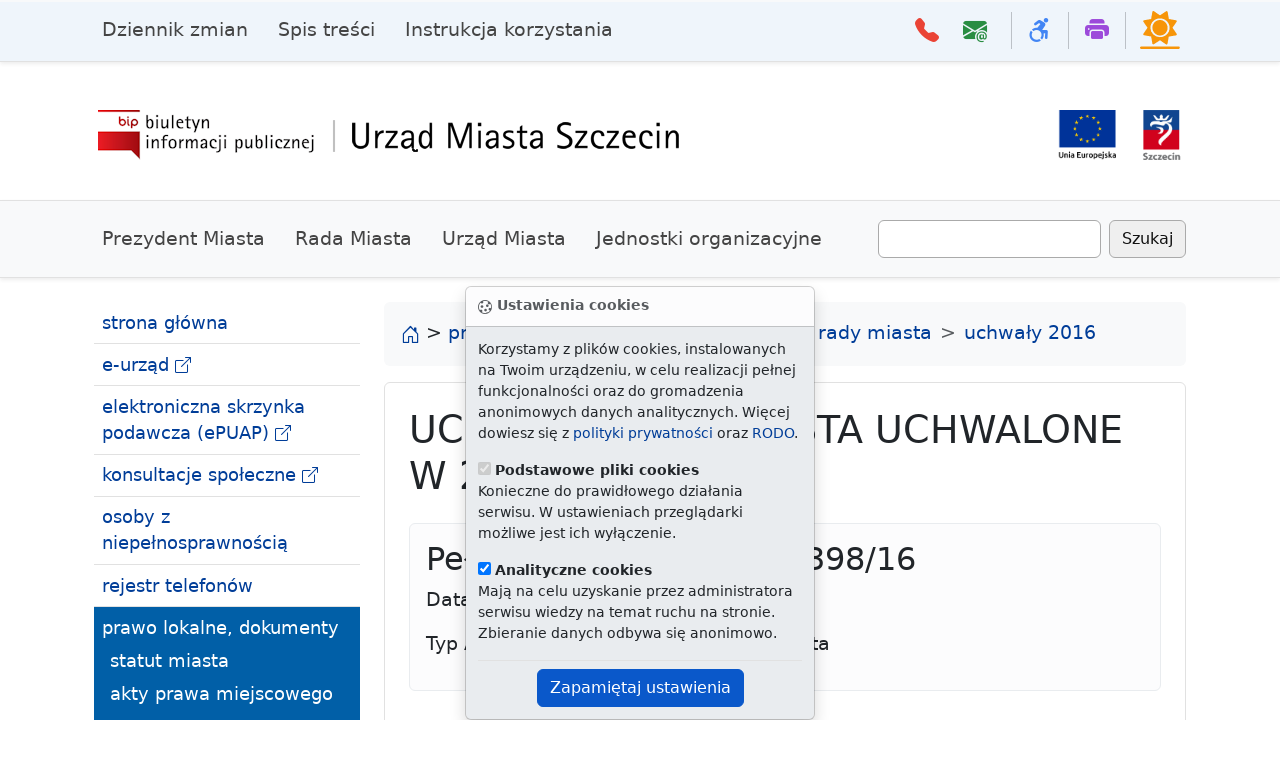

--- FILE ---
content_type: text/html; Charset=utf-8
request_url: https://bip.um.szczecin.pl/UMSzczecinBIP/chapter_131026.asp?soid=AA88BFF0C4CE4F308B67FB3EC0D53AD6
body_size: 37220
content:

<!DOCTYPE html>


<html class="no-js" lang="pl">
<head><meta charset="utf-8">
<script src="js/jquery-3.6.0.min.js"></script><script src="js/popper.min.js"></script><script src="2024/bootstrap-5.3.3/js/bootstrap.bundle.min.js"></script><script src="js/jquery.slicknav.min.js"></script><script src="js/jquery.form.js"></script><script src="js/jquery.validate.min.js"></script><script src="js/jquery.magnific-popup.min.js"></script><script>var $jq = jQuery.noConflict();</script><script src="/icorlib/jquery/jquery-latest.js"></script>
<script type="text/javascript" src="/icorlib/jquery/plugins/form/jquery.form.js"></script>
<script type="text/javascript" src="/icorlib/jquery/plugins/cookie/jquery.cookie.js"></script>
<!--[if lt IE 7.]><script defer type="text/javascript" src="/icorlib/pngfix/pngfix.min.js"></script><![endif]-->
<script type="text/javascript" src="/icorlib/jquery/plugins/metadata/jquery.metadata.js"></script>
<script type="text/javascript" src="/icorlib/jquery/plugins/tablesorter/jquery.tablesorter.js"></script>
<script type="text/javascript" src="/icorlib/jquery/plugins/bookmark/jquery.bookmark.js"></script>
<link rel="stylesheet" href="/icorlib/jquery/plugins/bookmark/jquery.bookmark.css" type="text/css" media="screen">
<script type="text/javascript" src="/icorlib/jquery/plugins/auto-complete/jquery.auto-complete.js"></script>
<link rel="stylesheet" href="/icorlib/jquery/plugins/auto-complete/jquery.auto-complete.css" type="text/css" media="screen">
<script src="js/jquery.paginate.js"></script>
<link rel="stylesheet" href="/icorlib/jquery/plugins/jPaginate/css/style.css" type="text/css" media="screen">

<script type="text/javascript" src="js/searchFilterSK-stylishTC.js"></script>
<link rel="stylesheet" href="/icorlib/jquery/plugins/searchFilterSKStylish/stylish-select-xp.css" type="text/css" media="screen">
<script type="text/javascript" src="/icorlib/jquery/plugins/ui-1.8.14/js/jquery-ui-1.8.14.custom.js"></script>
<link rel="stylesheet" href="/icorlib/jquery/plugins/ui-1.8.14/css/fixbadstyles.css" type="text/css" media="screen">
<link rel="stylesheet" href="/icorlib/jquery/plugins/ui-1.8.14/css/smoothness/jquery-ui-1.8.14.custom.css" type="text/css" media="screen">


<script type='text/javascript' src='js/search_j_11012.js'></script>

<link rel="stylesheet" type="text/css" href="css/chapter_131026.css">

<meta name="viewport" content="width=device-width, initial-scale=1">
<meta name="deklaracja-dostępności" content="https://bip.um.szczecin.pl/chapter_11317.asp"> 
<link rel="shortcut icon" type="image/x-icon" href="img/favicon.ico">



<meta name="author" content="Urząd Miasta Szczecin"><meta name="description" content="Biuletyn Informacji Publicznej czyli BIP, Urząd Miasta  Szczecin."><meta name="keywords" content="BIP, Biuletyn Informacji Publicznej, Urząd Miasta, Szczecin, UM, Biuletyn, Informacji, Publicznej, ustawa z 11 września, plac Armii Krajowej, e-Urząd"><meta name="generator" content="ICOR Application Server"><title id=pagetitle>Uchwały Rady Miasta uchwalone w 2016 r.  - Biuletyn Informacji Publicznej Urzędu Miasta Szczecin</title><meta name="robots" content="index, follow" ><link rel="alternate" type="application/rss+xml" title="Uchwały Rady Miasta uchwalone w 2016 r." href="rss/131026/rss_131026.xml" ><link rel="canonical" href="http://bip.um.szczecin.pl/chapter_131026.asp?soid=AA88BFF0C4CE4F308B67FB3EC0D53AD6">

<link href="2024/bootstrap-5.3.3/css/bootstrap.css" rel="stylesheet">
<link rel="stylesheet" href="2024/bootstrap-5.3.3/bootstrap-icons-1.11.3/font/bootstrap-icons.min.css">
<link rel="stylesheet" href="2024/css/docs.css">
<link rel="stylesheet" href="2024/css/horizon.min.css">
<link rel="stylesheet" href="2024/css/css.css">

<script src="inc/extlink.js"></script>

<link rel="stylesheet" href="css/magnific-popup.css">
<script src="js/jquery.magnific-popup.min.js"></script>

  </head>
  <body>

<div class="skippy visually-hidden-focusable overflow-hidden">
  <div class="container-xl">
    <a class="d-inline-flex p-2 m-1" href="#bdSidebar">przejdź do głównego menu</a>
    <a class="d-none d-md-inline-flex p-2 m-1" href="#tresc">przejdź do treści</a>
  </div>
</div>


<div class="toast bg-body-secondary bottom-0 start-50 translate-middle-x position-fixed" id="ciasteczka" data-bs-autohide="false" role="alert" style="z-index:1000">

  <div class="toast-header">
   <strong><i class="bi bi-cookie" aria-hidden="true"></i> Ustawienia cookies</strong>
  </div>
  <div class="toast-body">
          <p id="dialog-description">Korzystamy z plików cookies, instalowanych na Twoim urządzeniu, w celu realizacji pełnej funkcjonalności oraz do gromadzenia anonimowych danych analitycznych. Więcej dowiesz się z <a href="polityka.htm">polityki prywatności</a> oraz <a href="chapter_131142.asp">RODO</a>.</p>
        <div>
          <label for="essential"><input type="checkbox" name="essential" id="essential" value="essential" aria-describedby="essential-description" checked="checked" disabled="disabled"> <strong>Podstawowe pliki cookies</strong></label>
          <p id="essential-description">Konieczne do prawidłowego działania serwisu. W ustawieniach przeglądarki możliwe jest ich wyłączenie.</p>
        </div>
        <div>
          <label for="analytics"><input type="checkbox" name="analytics" id="analytics" value="analytics" aria-describedby="analytics-description" checked="checked"> <strong>Analityczne cookies</strong></label>
          <p id="analytics-description">Mają na celu uzyskanie przez administratora serwisu wiedzy na temat ruchu na stronie. Zbieranie danych odbywa się anonimowo.</p>
        </div>
    <div class="mt-2 pt-2 border-top text-center">
      <button value="accept" id="accept" class="btn btn-primary">Zapamiętaj ustawienia</button>
    </div>
  </div>
</div>

   <script>
var biezacyAdres=window.location.href,docelowyAdres="https://bip.um.szczecin.pl/chapter_131142.asp";if(biezacyAdres!=docelowyAdres){let e="cookies-essential",t="cookies-analytics",a=document.querySelector("#ciasteczka"),c=a.querySelector("[name=analytics]"),n=document.getElementById("accept");async function i(e){if(window.cookieStore)return cookieStore.get(e);{let t=document.cookie.split("; ").find(t=>t.startsWith(e))?.split("=")[1];return t?{value:t}:null}}async function s(e,t){let a=new Date;if(a.setMonth(a.getMonth()+6),window.cookieStore)return cookieStore.set({name:e,value:t,expires:a});document.cookie=`${e}=${t}; expires=${a.toUTCString()}; samesite=strict; secure`}i(e).then(a=>{if(a)i(t).then(e=>{if(e&&"accept"===e.value){function t(){dataLayer.push(arguments)}!function(){var e=document.createElement("script");e.async=!0,e.src="https://www.googletagmanager.com/gtag/js?id=G-MS8ZJ9YDWC",document.head.appendChild(e)}(),window.dataLayer=window.dataLayer||[],t("js",new Date),t("config","G-MS8ZJ9YDWC")}});else{var r=document.getElementById("ciasteczka"),o=new bootstrap.Toast(r);o.show(),n.addEventListener("click",()=>{let a=c.checked?"accept":"reject";if(s(e,"accept"),s(t,a),"accept"===a){function n(){dataLayer.push(arguments)}(function(){var e=document.createElement("script");e.async=!0,e.src="https://www.googletagmanager.com/gtag/js?id=G-MS8ZJ9YDWC",document.head.appendChild(e)})(),window.dataLayer=window.dataLayer||[],n("js",new Date),n("config","G-MS8ZJ9YDWC")}o.hide()})}})}
    </script>

    <svg xmlns="http://www.w3.org/2000/svg" class="d-none">
      <symbol id="three-dots" viewBox="0 0 16 16">
        <path d="M3 9.5a1.5 1.5 0 1 1 0-3 1.5 1.5 0 0 1 0 3zm5 0a1.5 1.5 0 1 1 0-3 1.5 1.5 0 0 1 0 3zm5 0a1.5 1.5 0 1 1 0-3 1.5 1.5 0 0 1 0 3z"/>
     </symbol>
    </svg> 
	
<header class="navbar navbar-expand-lg header-bg sticky-top d-print-none border-bottom shadow-sm">
  <nav class="container-lg bd-gutter flex-wrap flex-lg-nowrap" aria-label="menu główne">
    <div class="bd-navbar-toggle">
      <button class="navbar-toggler h-main p-2 me-3" type="button" data-bs-toggle="offcanvas" data-bs-target="#bdSidebar" aria-controls="bdSidebar" aria-label="Przełącznik menu głównego">
        <span class="navbar-toggler-icon"></span>
      </button>
    </div>
	
    <div class="d-flex">

      <button class="navbar-toggler d-flex d-lg-none order-3 p-2" type="button" data-bs-toggle="offcanvas" data-bs-target="#bdNavbar" aria-controls="bdNavbar" aria-label="Przełącznik menu górnego">
        <svg class="bi" aria-hidden="true"><use xlink:href="#three-dots"></use></svg>
      </button>
    </div>

    <div class="offcanvas-lg offcanvas-end flex-grow-1" tabindex="-1" id="bdNavbar" aria-labelledby="bdNavbarOffcanvasLabel" data-bs-scroll="true">

      <div class="offcanvas-header px-4 pb-0">
        <h5 class="offcanvas-title" id="bdNavbarOffcanvasLabel">Menu górne</h5>
        <button type="button" class="btn-close" data-bs-dismiss="offcanvas" aria-label="zamknij" data-bs-target="#bdNavbar"></button>
      </div>

      <div class="offcanvas-body p-4 pt-0 p-lg-0">

        <hr class="d-lg-none text-white-50">

     <ul class="navbar-nav me-auto mb-2 mb-lg-0">
        <li class="nav-item">
          <a class="nav-link" href="chapter_11093.asp">Dziennik zmian</a>
        </li>
        <li class="nav-item">
          <a class="nav-link" href="chapter_11092.asp">Spis treści</a>
        </li>
        <li class="nav-item">
          <a class="nav-link" href="chapter_50142.asp">Instrukcja korzystania</a>
        </li>
      </ul>
	  
        <hr class="d-lg-none text-white-50">

        <ul class="navbar-nav flex-row flex-wrap ms-md-auto">
          <li class="nav-item col-6 col-lg-auto">
            <a class="nav-link py-2 px-0 px-lg-2" href="chapter_50270.asp">
           <i class="bi bi-telephone-fill h4 pe-2 czerwony" aria-hidden="true"></i>
              <small class="d-lg-none ms-1">Książka telefoniczna Urzędu</small>
            </a>
          </li>
          <li class="nav-item col-6 col-lg-auto">
            <a class="nav-link py-2 px-0 px-lg-2" href="mailto:ekancelaria@um.szczecin.pl">
           <i class="bi bi-envelope-at-fill h4 pe-2 zielony" aria-hidden="true"></i>
              <small class="d-lg-none ms-1">E-mail do kancelarii Urzędu Miasta</small>
            </a>
          </li>
          <li class="nav-item py-1 py-lg-1 col-12 col-lg-auto">
            <div class="vr d-none d-lg-flex h-100 mx-lg-2"></div>
            <hr class="d-lg-none my-2">
          </li>
          <li class="nav-item col-6 col-lg-auto">
            <a class="nav-link py-2 px-0 px-lg-2" href="chapter_11254.asp">
           <i class="bi bi bi-person-wheelchair h4 niebieski" aria-hidden="true"></i>
              <small class="d-lg-none ms-1">Informacje dla osoby z niepełnosprawnością</small>
            </a>
          </li>		  
          <li class="nav-item py-1 py-lg-1 col-12 col-lg-auto">
            <div class="vr d-none d-lg-flex h-100 mx-lg-2"></div>
            <hr class="d-lg-none my-2">
          </li>
          <li class="nav-item col-6 col-lg-auto">
            <a class="nav-link py-2 px-0 px-lg-2" href="javascript:try {window.print()} catch (e) {alert('Problem z uruchomieniem drukarki.\n')};">
           <i class="bi bi-printer-fill h4 fioletowy" aria-hidden="true"></i>
              <small class="d-lg-none ms-1">Drukuj</small>
            </a>
          </li>
          <li class="nav-item py-1 py-lg-1 col-12 col-lg-auto">
            <div class="vr d-none d-lg-flex h-100 mx-lg-2"></div>
            <hr class="d-lg-none my-2">
          </li>
          <li class="nav-item">
<button class="theme-toggle" type="button" title="zmiana trybu strony dzień - noc">
  <svg
    xmlns="http://www.w3.org/2000/svg"
    aria-hidden="true"
    width="40px"
    height="40px"
    fill="currentColor"
    class="theme-toggle__horizon slonko"
    viewBox="0 0 32 32"
  >
    <clipPath id="theme-toggle__horizon__mask">
      <path d="M0 0h32v29h-32z" />
    </clipPath>
    <path d="M30.7 29.9H1.3c-.7 0-1.3.5-1.3 1.1 0 .6.6 1 1.3 1h29.3c.7 0 1.3-.5 1.3-1.1.1-.5-.5-1-1.2-1z" />
    <g clip-path="url(#theme-toggle__horizon__mask)">
      <path d="M16 8.8c-3.4 0-6.1 2.8-6.1 6.1s2.7 6.3 6.1 6.3 6.1-2.8 6.1-6.1-2.7-6.3-6.1-6.3zm13.3 11L26 15l3.3-4.8c.3-.5.1-1.1-.5-1.2l-5.7-1-1-5.7c-.1-.6-.8-.8-1.2-.5L16 5.1l-4.8-3.3c-.5-.4-1.2-.1-1.3.4L8.9 8 3.2 9c-.6.1-.8.8-.5 1.2L6 15l-3.3 4.8c-.3.5-.1 1.1.5 1.2l5.7 1 1 5.7c.1.6.8.8 1.2.5L16 25l4.8 3.3c.5.3 1.1.1 1.2-.5l1-5.7 5.7-1c.7-.1.9-.8.6-1.3zM16 22.5A7.6 7.6 0 0 1 8.3 15c0-4.2 3.5-7.5 7.7-7.5s7.7 3.4 7.7 7.5c0 4.2-3.4 7.5-7.7 7.5z" />
    </g>
  </svg>
</button>
          </li>
        </ul>
      </div>
    </div>
  </nav>

</header>

    <div class="container-lg pb-4 pt-5 d-print-none">
     <div class="row">
      <div class="col-4 col-md-6">
       <div class="ps-md-3">
         <a href="chapter_11000.asp">
            <picture><source media="(min-width:776px)" srcset="2024/img/bip-logo2021.png"><source media="(min-width:465px)" srcset="2024/img/um-bip-baner5.png"><img src="2024/img/um-bip-baner4.png" alt="logo BIP - powrót do strony głównej BIP UM" style="width:auto;"></picture>
         </a>
        </div>
       </div>
      <div class="col-8 col-md-6">
            <div class="short_elements_list float-end pe-md-3">
              <ul>
			  
                <li class="list-inline-item"><a href="chapter_11106.asp"><img src="img/ue-logo.png" style="height:50px" alt="logo Unii Europejskiej - link do strony Zespołu Funduszy Pomocowych"></a></li>
                <li class="list-inline-item"><a href="https://szczecin.eu" class="nolink"><img src="img/szn-logo.png" style="height:50px" alt="logo Miasta Szczecin - link do oficajnej strony Szczecina"></a></li>
              </ul>
            </div>
 </div>
</div>
    </div>
<nav class="navbar navbar-expand-lg navbar-light bg-light py-3 border-top border-bottom shadow-sm">
<div class="container-lg d-print-none">
    
      <div class="container-fluid">
        <button class="navbar-toggler collapsed" type="button" data-bs-toggle="collapse" data-bs-target="#navbarsSecond" aria-controls="navbarsSecond" aria-expanded="false" aria-label="przełącznik drugiego poziomu menu">
          <span class="navbar-toggler-icon"></span>
        </button>

        <div class="navbar-collapse collapse" id="navbarsSecond">
          <ul class="navbar-nav me-auto mb-2 mb-lg-0">
            <li class="nav-item">
              <a class="nav-link" href="chapter_50075.asp">Prezydent Miasta</a>
            </li>
            <li class="nav-item">
              <a class="nav-link" href="chapter_11005.asp">Rada Miasta</a>
            </li>
            <li class="nav-item">
              <a class="nav-link" href="chapter_11015.asp">Urząd Miasta</a>
            </li>
            <li class="nav-item">
              <a class="nav-link" href="chapter_11048.asp">Jednostki organizacyjne</a>
            </li>
          </ul>
<span id="SearchForm" class="d-flex"><input id="szukaj_input_11012" type="text" name="target" value="" class="form-control me-2" aria-label="Wpisz frazę do wyszukania. Naciśnij TAB aby przejść do przycisku szukaj"><button type=button class="btn btn-outline-secondary" onclick="javascript:szukaj_11012('');">Szukaj</button></span>

        </div>
      </div>
  </div>
    </nav>

<div class="container-lg g-3 g-lg-5 mt-3 my-md-4 bd-layout">

<aside class="bd-sidebar d-print-none">
      <div class="offcanvas-lg offcanvas-start" tabindex="-1" id="bdSidebar" aria-labelledby="bdSidebarOffcanvasLabel">
        <div class="offcanvas-header border-bottom">
          <h5 class="offcanvas-title" id="bdSidebarOffcanvasLabel">Menu główne</h5>
          <button type="button" class="btn-close" data-bs-dismiss="offcanvas" aria-label="Zamknij" data-bs-target="#bdSidebar"></button>
        </div>

        <div class="bd-toc offcanvas-body">
		
 <nav class="bd-links w-100" id="bd-docs-nav" aria-label="menu główne">

  <!-- <ul class="bd-links-nav list-unstyled mb-0 pb-3 pb-md-2 pe-lg-2"> -->
<ul>

 <li class="bd-links-linki border-bottom px-2 py-1"><a href="chapter_11000.asp">strona główna</a>
 </li>

 <li class="bd-links-linki border-bottom px-2 py-1"><a href="http://eurzad.szczecin.pl" title="Elektroniczny Urząd Administracji Publicznej w Szczecinie">e-urząd</a>
 </li>

 <li class="bd-links-linki border-bottom px-2 py-1"><a href="http://eurzad.szczecin.pl/chapter_51154.asp" title="ESP">elektroniczna skrzynka podawcza (ePUAP)</a>
 </li>

 <li class="bd-links-linki border-bottom px-2 py-1"><a href="http://konsultuj.szczecin.pl">konsultacje społeczne</a>
 </li>

 <li class="bd-links-linki border-bottom px-2 py-1"><a href="chapter_11254.asp">osoby z niepełnosprawnością</a>
 </li>

 <li class="bd-links-linki border-bottom px-2 py-1"><a href="chapter_50270.asp">rejestr telefonów</a>
 </li>

 <li class="bd-links-linki border-bottom px-2 py-1 currentLi_pierwszy"><a href="chapter_11077.asp" class="currentA_pierwszy">prawo lokalne, dokumenty</a>
 <ul class="pierwszy_ul">

  <li class="level"><a href="chapter_11078.asp">statut miasta</a>
  </li>

  <li class="level"><a href="chapter_50776.asp">akty prawa miejscowego</a>
  </li>

  <li class="level currentLi"><a href="chapter_11079.asp" class="active">uchwały rady miasta</a>
  <ul class="level_ul">

   <li class="level"><a href="chapter_50646.asp">Wyszukiwarka uchwał Rady Miasta</a>
   </li>

   <li class="level"><a href="chapter_131526.asp" title="Uchwały Rady Miasta uchwalone w 2026 r.">uchwały 2026</a>
   </li>

   <li class="level"><a href="chapter_131476.asp" title="Uchwały Rady Miasta uchwalone w 2025 r.">uchwały 2025</a>
   </li>

   <li class="level"><a href="chapter_131425.asp" title="Uchwały Rady Miasta uchwalone w 2024 r.">uchwały 2024</a>
   </li>

   <li class="level"><a href="chapter_131383.asp" title="Uchwały Rady Miasta uchwalone w 2023 r.">uchwały 2023</a>
   </li>

   <li class="level"><a href="chapter_11800.asp" title="Uchwały Rady Miasta uchwalone w 2022 r.">uchwały 2022</a>
   </li>

   <li class="level"><a href="chapter_131315.asp" title="Uchwały Rady Miasta uchwalone w 2021 r.">uchwały 2021</a>
   </li>

   <li class="level"><a href="chapter_50071.asp" title="Uchwały Rady Miasta uchwalone w 2020 r.">uchwały 2020</a>
   </li>

   <li class="level"><a href="chapter_131181.asp" title="Uchwały Rady Miasta uchwalone w 2019 r.">uchwały 2019</a>
   </li>

   <li class="level"><a href="chapter_131126.asp" title="Uchwały Rady Miasta uchwalone w 2018 r.">uchwały 2018</a>
   </li>

   <li class="level"><a href="chapter_50344.asp" title="Uchwały Rady Miasta uchwalone w 2017 r.">uchwały 2017</a>
   </li>

   <li class="level1 currentLi"><a href="chapter_131026.asp" class="active aktualny" title="Uchwały Rady Miasta uchwalone w 2016 r.">uchwały 2016</a>
   </li>

   <li class="level"><a href="chapter_50921.asp" title="Uchwały Rady Miasta uchwalone w 2015 r.">uchwały 2015</a>
   </li>

   <li class="level"><a href="chapter_50860.asp" title="Uchwały Rady Miasta uchwalone w 2014 r.">uchwały 2014</a>
   </li>

   <li class="level"><a href="chapter_50810.asp" title="Uchwały Rady Miasta uchwalone w 2013 r.">uchwały 2013</a>
   </li>

   <li class="level"><a href="chapter_50740.asp" title="Uchwały Rady Miasta uchwalone w 2012 r.">uchwały 2012</a>
   </li>

   <li class="level"><a href="chapter_50596.asp" title="Uchwały Rady Miasta uchwalone w 2011 r.">uchwały 2011</a>
   </li>

   <li class="level"><a href="chapter_50521.asp" title="Uchwały Rady Miasta uchwalone w 2010 r.">uchwały 2010</a>
   </li>

   <li class="level"><a href="chapter_50398.asp" title="Uchwały Rady Miasta uchwalone w 2009 r.">uchwały 2009</a>
   </li>

   <li class="level"><a href="chapter_50319.asp" title="Uchwały Rady Miasta uchwalone w 2008 r.">uchwały 2008</a>
   </li>

   <li class="level"><a href="chapter_50125.asp" title="Uchwały Rady Miasta uchwalone w 2007 r.">uchwały 2007</a>
   </li>

   <li class="level"><a href="chapter_11481.asp" title="Uchwały Rady Miasta uchwalone w 2006 r.">uchwały 2006</a>
   </li>

   <li class="level"><a href="chapter_50415.asp" title="Uchwały Rady Miasta uchwalone w 2005 r.">uchwały 2005</a>
   </li>

   <li class="level"><a href="chapter_50416.asp" title="Uchwały Rady Miasta uchwalone w 2004 r.">uchwały 2004</a>
   </li>

   <li class="level"><a href="chapter_50417.asp" title="Uchwały Rady Miasta uchwalone w 2003 r.">uchwały 2003</a>
   </li>

   <li class="level"><a href="chapter_50418.asp" title="Uchwały Rady Miasta uchwalone w 2002 r.">uchwały 2002</a>
   </li>

   <li class="level"><a href="chapter_50419.asp" title="Uchwały Rady Miasta uchwalone w 2001 r.">uchwały 2001</a>
   </li>

   <li class="level"><a href="chapter_50420.asp" title="Uchwały Rady Miasta uchwalone w 2000 r.">uchwały 2000</a>
   </li>

   <li class="level"><a href="chapter_50421.asp" title="Uchwały Rady Miasta uchwalone w 1999 r.">uchwały 1999</a>
   </li>

   <li class="level"><a href="chapter_50422.asp" title="Uchwały Rady Miasta uchwalone w 1998 r.">uchwały 1998</a>
   </li>

   <li class="level"><a href="chapter_50423.asp" title="Uchwały Rady Miasta uchwalone w 1997 r.">uchwały 1997</a>
   </li>

   <li class="level"><a href="chapter_50681.asp" title="Uchwały Rady Miasta uchwalone w 1996 r.">uchwały 1996</a>
   </li>

   <li class="level"><a href="chapter_50682.asp" title="Uchwały Rady Miasta uchwalone w 1995 r.">uchwały 1995</a>
   </li>

   <li class="level"><a href="chapter_50685.asp" title="Uchwały Rady Miasta uchwalone w 1994 r.">uchwały 1994</a>
   </li>

   <li class="level"><a href="chapter_50687.asp" title="Uchwały Rady Miasta uchwalone w 1993 r">uchwały 1993</a>
   </li>

   <li class="level"><a href="chapter_50688.asp" title="Uchwały Rady Miasta uchwalone w 1992 r.">uchwały 1992</a>
   </li>

   <li class="level"><a href="chapter_50689.asp" title="Uchwały Rady Miasta uchwalone w 1991 r.">uchwały 1991</a>
   </li>

   <li class="level"><a href="chapter_50690.asp" title="Uchwały Rady Miasta uchwalone w 1990 r.">uchwały 1990</a>
   </li>
  </ul>
  </li>

  <li class="level"><a href="chapter_11080.asp" title="Zarządzenia Prezydenta Miasta Szczecin">zarządzenia prezydenta</a>
  </li>

  <li class="level"><a href="chapter_50346.asp">stanowiska Rady Miasta</a>
  </li>

  <li class="level"><a href="chapter_131241.asp">apele Rady Miasta</a>
  </li>

  <li class="level"><a href="chapter_11399.asp" title="Miejscowe plany zagospodarowania przestrzennego">plany miejscowe</a>
  </li>

  <li class="level"><a href="chapter_11436.asp">podatki lokalne</a>
  </li>
 </ul>
 </li>

 <li class="bd-links-linki border-bottom px-2 py-1"><a href="chapter_50075.asp" title="Prezydent Miasta Szczecin">prezydent miasta</a>
 </li>

 <li class="bd-links-linki border-bottom px-2 py-1"><a href="chapter_11005.asp" title="Rada Miasta Szczecin">rada miasta</a>
 </li>

 <li class="bd-links-linki border-bottom px-2 py-1"><a href="chapter_11015.asp" title="Urząd Miasta Szczecin">urząd miasta</a>
 </li>

 <li class="bd-links-linki border-bottom px-2 py-1"><a href="chapter_50140.asp">nabór na stanowiska</a>
 </li>

 <li class="bd-links-linki border-bottom px-2 py-1"><a href="chapter_11399.asp" title="Miejscowe plany zagospodarowania przestrzennego">zagospodarowanie przestrzenne</a>
 </li>

 <li class="bd-links-linki border-bottom px-2 py-1"><a href="chapter_11072.asp" title="Finanse i Majątek Miasta Szczecin">finanse i majątek</a>
 </li>

 <li class="bd-links-linki border-bottom px-2 py-1"><a href="chapter_11760.asp" title="Zamówienia Publiczne Gminy Miasto Szczecin">zamówienia publiczne</a>
 </li>

 <li class="bd-links-linki border-bottom px-2 py-1"><a href="chapter_131082.asp">skargi i wnioski</a>
 </li>

 <li class="bd-links-linki border-bottom px-2 py-1"><a href="chapter_50899.asp" title="Rejestr umów zawartych przez Gminę Miasto Szczecin - Urząd Miasta Szczecin">rejestr umów</a>
 </li>

 <li class="bd-links-linki border-bottom px-2 py-1"><a href="chapter_131365.asp">petycje</a>
 </li>

 <li class="bd-links-linki border-bottom px-2 py-1"><a href="chapter_50950.asp" title="Rejestr zgłoszeń robót nie wymagających pozwolenia na budowę">rejestr robót</a>
 </li>

 <li class="bd-links-linki border-bottom px-2 py-1"><a href="chapter_131160.asp">sprzedaż majątku ruchomego</a>
 </li>

 <li class="bd-links-linki border-bottom px-2 py-1"><a href="chapter_131000.asp">zgromadzenia</a>
 </li>

 <li class="bd-links-linki border-bottom px-2 py-1"><a href="chapter_11082.asp">oświadczenia majątkowe</a>
 </li>

 <li class="bd-links-linki border-bottom px-2 py-1"><a href="chapter_11106.asp" title="Fundusze Pomocowe w Gminie Miasto Szczecin">fundusze pomocowe</a>
 </li>

 <li class="bd-links-linki border-bottom px-2 py-1"><a href="chapter_11117.asp">inwestycje na terenie Gminy</a>
 </li>

 <li class="bd-links-linki border-bottom px-2 py-1"><a href="chapter_131358.asp" title="Nieruchomości do zbycia">nieruchomości</a>
 </li>

 <li class="bd-links-linki border-bottom px-2 py-1"><a href="chapter_11124.asp" title="Plany i raporty">studium plany raporty</a>
 </li>

 <li class="bd-links-linki border-bottom px-2 py-1"><a href="chapter_50573.asp" title="Zadania realizowane z budżetu państwa lub z państwowych funduszy celowych">zadania realizowane z budżetu państwa</a>
 </li>

 <li class="bd-links-linki border-bottom px-2 py-1"><a href="chapter_11044.asp" title="Biuro Współpracy z Organizacjami Pozarządowymi">organizacje pozarządowe</a>
 </li>

 <li class="bd-links-linki border-bottom px-2 py-1"><a href="https://geoportal.szczecin.eu/" title="Internetowa Mapa Szczecina">interaktywne mapy</a>
 </li>

 <li class="bd-links-linki border-bottom px-2 py-1"><a href="chapter_131142.asp">ochrona danych osobowych / RODO</a>
 </li>

 <li class="bd-links-linki border-bottom px-2 py-1"><a href="chapter_11090.asp">informacje o biuletynie</a>
 </li>

 <li class="bd-links-linki border-bottom px-2 py-1"><a href="chapter_50832.asp">informacja publiczna</a>
 </li>

 <li class="bd-links-linki border-bottom px-2 py-1"><a href="chapter_50772.asp" title="Ponowne wykorzystywanie informacji sektora publicznego">ponowne wykorzystywanie informacji publicznej</a>
 </li>

 <li class="bd-links-linki border-bottom px-2 py-1"><a href="chapter_50620.asp">różne dokumenty - wyszukiwarka</a>
 </li>

 <li class="bd-links-linki border-bottom px-2 py-1"><a href="chapter_11048.asp" title="Jednostki Organizacyjne Gminy Miasta Szczecin">jednostki organizacyjne</a>
 </li>

 <li class="bd-links-linki border-bottom px-2 py-1"><a href="http://bip.sm.szczecin.pl">straż miejska</a>
 </li>

 <li class="bd-links-linki border-bottom px-2 py-1"><a href="chapter_11046.asp">miejski rzecznik konsumentów</a>
 </li>

 <li class="bd-links-linki border-bottom px-2 py-1"><a href="https://www.gov.pl/web/bip" title="bip.gov.pl"><img src="img/bip-logo-upr.png" alt="Biuletyn Informacji Publicznej bip.gov.pl"></a>
 </li>
</ul>
 

</nav>

        </div>
      </div>
    </aside>

<main>

<nav style="--bs-breadcrumb-divider: '>';padding-left:0;padding-right:0" aria-label="menu okruszkowe">
    <ol class="breadcrumb alert bg-light">
    <li><a href="chapter_11000.asp"><i class="bi bi-house-door" aria-hidden="true"></i><span class="visually-hidden"> strona główna</span></a> &gt;&nbsp;</li>
<li class="breadcrumb-item"><a href="chapter_11077.asp">prawo lokalne, dokumenty</a></li><li class="breadcrumb-item"><a href="chapter_11079.asp">uchwały rady miasta</a></li><li class="breadcrumb-item" aria-current="aktualna strona"><a href="chapter_131026.asp" title="Uchwały Rady Miasta uchwalone w 2016 r.">uchwały 2016</a></li>

  </ol>
</nav>

<div class="ps-md-4 position-relative p-4 bg-body border border-dashed rounded-2" id="tresc">

<div class="szukaj_result" id="szukaj_result_11012" style="display:none;"></div>





<h1>Uchwały Rady Miasta uchwalone w 2016 r.</h1>
<div class="alert alert-light">
<h2>Pełny Nr Uchwały: XVIII/398/16</h2><p>Data uchwalenia: 2016/03/22</p><p>Typ Aktu prawnego: 
   Uchwała Rady Miasta </p></div><br>w sprawie wysokości opłaty związanej z pobytem w Miejskiej Izbie Wytrzeźwień w Szczecinie<br><br><h2 class="mt-4 h4">Załączniki:</h2>
<ul class="list-unstyled">
<li class="pb-3 mt-3 border-bottom"><a href="files/CBFF1993FA7A47F392EE7AD728485423/398.pdf" download="398.pdf">398 (.pdf, 99 KB)</a><a crole="button" data-bs-toggle="collapse" aria-expanded="false" title="Informacja o wytworzeniu załącznika" href="#aCBFF1993FA7A47F392EE7AD728485423" aria-controls="aCBFF1993FA7A47F392EE7AD728485423"><i class="bi bi-info-circle-fill h4 ps-2" aria-hidden="true"></i></a><div class="collapse card text-bg-light my-3" ID="aCBFF1993FA7A47F392EE7AD728485423">
<div class="card-body">
<dl class="row">
<dt class="col-md-3">udostępnił:</dt>
<dd class="col-md-9">Biuro Rady Miasta</dd>
<dt class="col-md-3 text-truncate">wytworzono:</dt>
<dd class="col-md-9">2016/03/25</dd>
<dt class="col-md-3 text-truncate">odpowiedzialny/a:</dt>
<dd class="col-md-9">Wydział Spraw Społecznych</dd>
<dt class="col-md-3 text-truncate">wprowadził/a:</dt>
<dd class="col-md-9">Marta Klimek</dd>
<dt class="col-md-3">dnia:</dt>
<dd class="col-md-9">2016/03/25 09:42:40</dd>
</dl>
</div>
</div>
</li>
</ul>
<hr>
<div class="d-print-none">
<div class="text-bg-light py-3"><a class="px-3 me-2 " role="button" data-bs-toggle="collapse" href="#Info" aria-expanded="false" aria-controls="Info" title="Informacja o wytworzeniu danych dla strony"><i class="bi bi-info-circle-fill h3 pe-2" aria-hidden="true"></i>informacja o wytworzeniu danych</a></div>
<div class="collapse card mt-3" id="Info">
<div class="card-body text-bg-light">
<dl class="row">
<dt class="col-md-3">udostępnił:</dt>
<dd class="col-md-9">Biuro Rady Miasta</dd>
<dt class="col-md-3 text-truncate">wytworzono:</dt>
<dd class="col-md-9">2016/03/25</dd>
<dt class="col-md-3 text-truncate">odpowiedzialny/a:</dt>
<dd class="col-md-9">Marta Klimek</dd>
<dt class="col-md-3 text-truncate">wprowadził/a:</dt>
<dd class="col-md-9">Marta Klimek</dd>
<dt class="col-md-3">dnia:</dt>
<dd class="col-md-9">2016/03/25 09:40:40</dd>
</dl><a role="button" data-bs-toggle="collapse" href="#Wersje" aria-expanded="false" aria-controls="Wersje" title="Lista zmian na stronie"><i class="bi bi-clock-fill h3 pe-2" aria-hidden="true"></i>historia zmian</a><div class="collapse card mt-3" id="Wersje">
<div class="card-body">
<table class="table table-striped caption-top">
<caption>historia zmian:</caption>
<tr>
<th scope="col">Wprowadził</th>
<th scope="col">Data modyfikacji</th>
<th scope="col">Rodzaj modyfikacji</th>
</tr>
<tr>
<td>Marta Klimek</td>
<td>2016/03/25 09:40:40</td>
<td>dodanie treści uchwały</td>
</tr>
</table>
</div>
</div>
</div>
</div>
</div>









</div>

</main>
</div>

  <footer class="py-5 mt-4 header-bg border-top d-print-none">
    <div class="container">

<div class="footer_top">
                <div class="container">
                    <div class="row">
                        <div class="col-12 col-lg-4 mb-3">
                                        <strong>Biuletyn Informacji Publicznej</strong> (BIP) to urzędowy publikator informacyjny, składający się z ujednoliconego systemu stron publikowanych w sieci teleinformatycznej Internet, na których zostaje udostępniona informacja publiczna. Informacją publiczną jest każda informacja o sprawach publicznych w rozumieniu ustawy o dostępie do informacji publicznej, będąca w posiadaniu jednostek administracji publicznej, która podlega udostępnieniu na zasadach i w trybie określonym w Ustawie Sejmu RP z dnia 6 września 2001 r.
                        </div>
                        <div class="col-12 col-lg-2 mb-3">
                                <p class="h4">Odwołania</p>
                                <ul class="list-unstyled small">
                                    <li><a href="https://eurzad.szczecin.pl/">e-URZĄD</a></li>
 <li><a href="https://przyjazne-deklaracje.pl/szczecin">Podatki on-line</a></li>
                                    <li><a href="https://eurzad.szczecin.pl/chapter_51154.asp">ePUAP</a></li>
                                    <li><a href="https://konsultuj.szczecin.pl">Konsultacje z mieszkańcami</a></li>
                                    <li><a href="https://geoportal.szczecin.eu/">Geoportal</a></li>
                                </ul>
                        </div>
                        <div class="col-12 col-lg-3 mb-3">
						    <p class="h4">Polecamy</p>
                                <ul class="list-unstyled small">
                                    <li><a href="https://szczecin.eu">Oficjalny Serwis Miasta</a></li>
                                    <li><a href="https://osiedla.szczecin.pl">Rady Osiedla</a></li>
                                    <li><a href="https://pe.szczecin.pl">Portal Edukacyjny</a></li>
                                    <li><a href="https://pbr.szczecin.pl">Portal "Bezpieczni Razem"</a></li>
                                    <li><a href="https://przyjaznyrodzinie.szczecin.pl">Szczecin przyjazny rodzinie</a></li>
                                </ul>
                        </div>
                        <div class="col-12 col-lg-3 mb-3">
                            <p class="h4">Kontakt</p>
                                <p>
                                     Pl. Armii Krajowej 1,<br>70-456 Szczecin
                                    <a href="mailto:ekancelaria@um.szczecin.pl">ekancelaria@um.szczecin.pl</a><br>
                                    infolinia: 91 424 5000</p><ul class="list-unstyled small"><li class="pb-3"><a href="chapter_11091.asp">Administrator BIP UM</a></li>
<li><a href="chapter_11317.asp">Deklaracja dostępności</a></li>
<li><a href="chapter_131496.asp">Informacja o urzędzie w ETR</a></li>
<li><a href="polityka.htm">Polityka prywatności</a></li>
									<li><a href="chapter_131142.asp">Ochrona danych osobowych</a></li><li><a href="javascript:ciastka()">Ustawienia cookies</a></li></ul>

                        </div>
                    </div>
                </div>
            </div>
      <hr>
      <p>&copy; Urząd Miasta Szczecin. Plac Armii Krajowej 1, 70-456 Szczecin</p>
	  <p class="text-right fs-6"><i class="bi bi-bar-chart-line-fill" aria-hidden="true"></i> liczba wyświetleń: <strong>189176910</strong> / aktualna strona: <strong>571810</strong> / <a href="chapter_11130.asp">najczęściej odwiedzane strony</a> </p> 
    </div>

  </footer>





    <div class="progress-container">
        <div id="progress-bar"></div>
    </div>


<script src="inc/progress.js"></script>
<script src="js/cookies.js"></script>

<script src="2024/bootstrap-5.3.3/js/darkmode.js"></script>

<script>

$jq.extend(true, $.magnificPopup.defaults, {
  tClose: 'Zamknij (Esc)', 
  tLoading: 'Wczytuje...', 
  gallery: {
    tPrev: 'Poprzedni (lewa strzałka)', 
    tNext: 'Następny (prawa strzałka)', 
    tCounter: '%curr% z %total%' 
  },
  image: {
    tError: '<a href="%url%">Zdjęcia</a> nie można wczytać.' 
  },
  ajax: {
    tError: '<a href="%url%">Zawartości</a> nie można wczytać.' 

}
});

$jq(document).ready(function() {
  $jq('.image-link').magnificPopup({type:'image', gallery:{enabled:true}});
});

</script>

    
<script type="text/javascript">
jQuery(function(){
   jQuery.ajaxSetup({cache:false});
});
</script>
<script type="text/javascript">
jQuery(function(){
  jQuery.maxZIndex = jQuery.fn.maxZIndex = function(opt) {
    /// <summary>
    /// Returns the max zOrder in the document (no parameter)
    /// Sets max zOrder by passing a non-zero number
    /// which gets added to the highest zOrder.
    /// </summary>
    /// <param name="opt" type="object">
    /// inc: increment value,
    /// group: selector for zIndex elements to find max for
    /// </param>
    /// <returns type="jQuery" />
    var def = { inc: 10, group: "*" };
    jQuery.extend(def, opt);
    var zmax = 0;
    jQuery(def.group).each(function() {
      var cur = parseInt(jQuery(this).css('z-index'));
      zmax = cur > zmax ? cur : zmax;
    });
    if (!this.jquery)
      return zmax;
    return this.each(function() {
      zmax += def.inc;
      jQuery(this).css("z-index", zmax);
    });
  }
  jQuery.datepicker.setDefaults({
     buttonImage: '/icorimg/silk/calendar.png',
     changeMonth: true,
     changeYear: true,
     closeText:'Zamknij',
     constrainInput: true,
     currentText: 'Dziś', 
     dateFormat: 'yy/mm/dd',
     dayNames: ['Niedziela','Poniedziałek','Wtorek','Środa','Czwartek','Piątek','Sobota'],
     dayNamesMin:['Ni','Po','Wt','Śr','Cz','Pi','So'],
     dayNamesShort:['Nie','Pon','Wto','Śro','Czw','Pią','Sob'],
     monthNames:['Styczeń','Luty','Marzec','Kwiecień','Maj','Czerwiec','Lipiec','Sierpień','Wrzesień','Październik','Listopad','Grudzień'],
     monthNamesShort:['Sty','Lut','Mar','Kwi','Maj','Cze','Lip','Sie','Wrz','Paź','Lis','Gru'],
     nextText:'Następny',
     prevText:'Poprzedni',
     duration:'fast',
     firstDay:1,
     gotoCurrent:true,
     showButtonPanel:true,
     yearRange: '-20:+20',
     beforeShow: function() {jQuery('#ui-datepicker-div').maxZIndex();}
  })
});
</script></body>
</html>

--- FILE ---
content_type: text/css
request_url: https://bip.um.szczecin.pl/icorlib/jquery/plugins/searchFilterSKStylish/stylish-select-xp.css
body_size: 814
content:
/*
Stylish Select 0.4.1 - $ plugin to replace a select drop down box with a stylable unordered list
http://scottdarby.com/

Copyright (c) 2009 Scott Darby

Requires: jQuery 1.3 or newer

Dual licensed under the MIT and GPL licenses.

*/


/*==================================
Hide lists on page load
====================================*/

.stylish-select ul.newList {left:-9999px;}

/*==================================
red curvy example
====================================*/

ul.newList * {margin:0; padding:0;}
ul.newList a {color: #000; text-decoration:none; display:block;}
ul.newList {margin:0; padding:0; list-style:none; color:#000; width:290px; background:#fff; position:absolute;  border:1px solid #ccc; top:22px; left:0; overflow:auto; z-index:9999;}
.newListSelected {width:285px; color:#000; height:19px; padding:3px 0 0 6px; float:left; background:url(select-bg.png) no-repeat;}
.newListSelected span {width:284px; display:block;}
ul.newList li a {padding:3px 8px; display: block;}
ul.newList li a:focus {-moz-outline-style: none;}
.selectedTxt {width:258px; overflow:hidden; height:13px; padding:0 23px 0 0;}
.newListOptionTitle {font-weight:bold;}
.newListOptionTitle ul {margin:3px 0 0;}
.newListOptionTitle li {font-weight:normal; border-left:1px solid #ccc;}

.fields .newListSelected {background:#FFF url(dropdown.gif) no-repeat scroll 155px 1px; border:1px solid #A5ACB2; color:#000; height:17px; padding:0; width:173px;}
.fields .newListSelected div {display:block; padding:2px 21px 2px 4px; text-align:left !important; width:149px;}
.fields ul.newList {list-style:none; color:#000; width:250px; background:#fff; border:1px solid #000; top:22px; left:0; height:auto; overflow:auto; text-align:left!important; position:absolute; z-index:9999;}
.fields ul.newList li {padding:2px 5px!important; border-bottom: 1px solid #cccccc;}

.data .newListSelected {background:#FFF url(dropdown.gif) no-repeat scroll 155px 1px; border:1px solid #A5ACB2; color:#000; height:17px; padding:0; width:173px;}
.data .newListSelected div {display:block; padding:2px 21px 2px 4px; text-align:left !important; width:149px;}
.data ul.newList {list-style:none; color:#000; width:250px; background:#fff; border:1px solid #000; top:22px; left:0; height:auto; overflow:auto; text-align:left!important; position:absolute; z-index:9999;}
.data ul.newList li {padding:2px 5px!important; border-bottom: 1px solid #cccccc;}


.ops ul.newList {list-style:none; color:#000; width:130px; background:#fff; border:1px solid #000; top:22px; left:0; height:auto; overflow:auto; text-align:left!important; position:absolute; z-index:9999;}
.ops ul.newList li {padding:2px 5px!important; border-bottom: 1px solid #cccccc;}

.newListSelected {background:#FFF url(dropdown.gif) no-repeat scroll 70px 1px; border:1px solid #A5ACB2; color:#000; height:17px; padding:0; width:88px; margin-left:2px; margin-right:2px;}
.newListSelected div {display:block; padding:2px 21px 2px 4px; text-align:left !important; width:64px; }
ul.newList {list-style:none; color:#000; width:100px; background:#fff; border:1px solid #000; top:22px; left:0; height:auto; overflow:auto; text-align:left!important; position:absolute; z-index:9999;}
ul.newList li {padding:2px 5px!important; border-bottom: 1px solid #cccccc;}
.hiLite {background:#223E79!important; color:#fff!important;}
.newListHover {background:#ccc!important; color:#000!important; cursor:default;}
.newListSelHover {cursor:default;}
.newListSelHover, .newListSelFocus {background-position:auto;}


